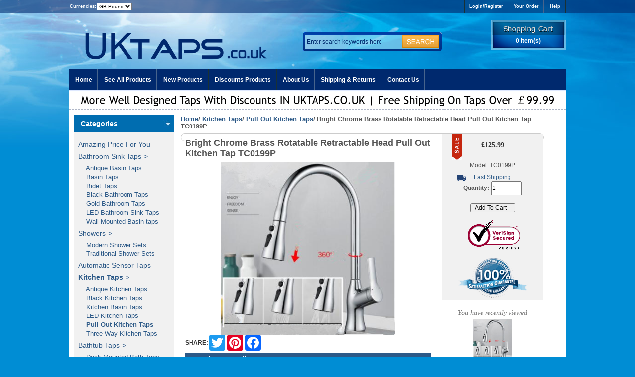

--- FILE ---
content_type: text/html; charset=utf-8
request_url: https://www.uktaps.co.uk/bright-chrome-brass-rotatable-retractable-head-pull-out-kitchen-tap-tc0199p-sale-1974.html
body_size: 25192
content:
<!DOCTYPE html PUBLIC "-//W3C//DTD XHTML 1.0 Transitional//EN" "http://www.w3.org/TR/xhtml1/DTD/xhtml1-transitional.dtd">
<html xmlns="http://www.w3.org/1999/xhtml" dir="ltr" lang="en">
<head>
<title>Bright Chrome Brass Rotatable Retractable Head Pull Out Kitchen Tap TC0199P [TC0199P] - &pound;125.99 : UKTAPS.CO.UK—Taps UK Online Store</title>
<meta http-equiv="Content-Type" content="text/html; charset=utf-8" />
<meta name="keywords" content="Bright Chrome Brass Rotatable Retractable Head Pull Out Kitchen Tap TC0199P [TC0199P] Antique Taps Automatic Sensor Taps Bathroom Accessory Bathroom Sink Taps Bathtub Taps Kitchen Taps LED Taps Shower Heads Showers Waterfall Taps Amazing Price For You " />
<meta name="description" content="UKTAPS.CO.UK—Taps UK Online Store Bright Chrome Brass Rotatable Retractable Head Pull Out Kitchen Tap TC0199P [TC0199P] - NOTICEBefore you choose the tap, please consider the water pressure in your home. if is low water pressure, do not select waterfall Tap and LED Tap.Function: Kitchen Pull Out Tap Feature: Pull Out Style: Contemporary Finish: Bright Chrome Number of Handles: One Handle Installation Holes: One Hole Tap Total " />
<base href="https://www.uktaps.co.uk/" />
<link rel="canonical" href="https://www.uktaps.co.uk/bright-chrome-brass-rotatable-retractable-head-pull-out-kitchen-tap-tc0199p-sale-1974.html" />
<link rel="stylesheet" type="text/css" media="print" href="includes/templates/myshop/css/print_stylesheet.css" />
<link rel="stylesheet" type="text/css" href="/includes/templates/myshop/css/stylesheet.css" />
<link rel="stylesheet" type="text/css" href="/includes/templates/myshop/css/stylesheet_categories_menu.css" />
<link rel="stylesheet" type="text/css" href="/includes/templates/myshop/css/stylesheet_zen_lightbox.css" />
<script type="text/javascript" src="/includes/templates/myshop/jscript/jscript_00_jquery-2.1.1.min.js"></script>
<script type="text/javascript" src="/includes/modules/pages/product_info/jscript_textarea_counter.js"></script>
<script language="javascript" type="text/javascript"><!--
function popupWindow(url) {window.open(url,'popupWindow','toolbar=no,location=no,directories=no,status=no,menubar=no,scrollbars=no,resizable=yes,copyhistory=no,width=100,height=100,screenX=150,screenY=150,top=150,left=150')}
function popupWindowPrice(url) {window.open(url,'popupWindow','toolbar=no,location=no,directories=no,status=no,menubar=no,scrollbars=yes,resizable=yes,copyhistory=no,width=600,height=400,screenX=150,screenY=150,top=150,left=150')}
//--></script><script type="text/javascript" src="includes/templates/myshop/jscript/jquery-1.4.4.min.js"></script>
<script language="javascript" type="text/javascript"><!--
window['ZEN_LIGHTBOX_CLOSE_IMAGE'] = false;
window['ZEN_LIGHTBOX_CLOSE_OVERLAY'] = false;
		//--></script>
<script type="text/javascript" src="includes/templates/myshop/jscript/slimbox.js"></script>
<script language="javascript" type="text/javascript"><!--
window['my_options'] = {overlayOpacity:0.8,overlayFadeDuration:400,resizeDuration:400,resizeTransition:false,initialWidth:250,initialHeight:250,imageFadeDuration:400,captionAnimationDuration:400,counterText:"Image {x} of {y}",closeKeys:[27,88,67],previousKeys:[37,80],nextKeys:[39,78]}
window['CLOSE_IMAGE_OR_PREV_NEXT']=false;
//--></script>
<script type="text/javascript" src="includes/templates/myshop/jscript/autoload_default.js"></script></head>
<body id="productinfoBody">
<div id="mainWrapper">
<div id="alltopWrap">
<div id="alltopcontainer">
<div id="moneytop"><form name="currencies_form" action="https://www.uktaps.co.uk/" method="get"><span class="currencies_text">Currencies:</span><select name="currency" onchange="this.form.submit();">
  <option value="GBP" selected="selected">GB Pound</option>
</select>
<input type="hidden" name="main_page" value="product_info" /><input type="hidden" name="products_id" value="1974" /></form></div>
<div id="user_info">
<ul class="nav_userul">
<li><a rel="nofollow" href="https://www.uktaps.co.uk/login.html">Login/Register</a></li>
<li><a rel="nofollow" href="https://www.uktaps.co.uk/account_history.html">Your Order</a></li>
<li><a rel="nofollow" href="https://www.uktaps.co.uk/contact_us.html">Help</a></li>
</ul>
</div>
</div>
</div>
<div class="clearBoth"></div>
<div id="coverofheader">
<div id="logo"><a href="https://www.uktaps.co.uk/"><img src="includes/templates/myshop/images/logo.png" alt="UK TAPS" title=" UK TAPS " width="430" height="100" /></a></div>
<div id="headersch" class="back">
<div id="headerschcover" class="back"><form name="quick_find_header" action="https://www.uktaps.co.uk/advanced_search_result.html" method="get"><input type="hidden" name="main_page" value="advanced_search_result" /><input type="hidden" name="search_in_description" value="0" /><input type="text" name="keyword" class="keyword" size="6" maxlength="90" value="Enter search keywords here" onfocus="if (this.value == 'Enter search keywords here') this.value = '';" onblur="if (this.value == '') this.value = 'Enter search keywords here';" /><input class="searchbt" type="image" border="0" alt="search" title="search" src="includes/templates/myshop/images/search_btn.gif" /></form></div>
</div>
<div id="shoppingbag" class="float-right">
<a rel="nofollow" href="https://www.uktaps.co.uk/shopping_cart.html">0 item(s)</a>
</div>
<div class="clearBoth"></div>


<div id="mainnavs">
<ul class="designed">
<li class="home_li"><a href="https://www.uktaps.co.uk/">Home</a></li>
<li><a href="https://www.uktaps.co.uk/products_all.html">See All Products</a></li>
<li><a href="https://www.uktaps.co.uk/products_new.html">New Products</a></li>
<li><a href="https://www.uktaps.co.uk/specials.html">Discounts Products</a></li>
<li><a rel="nofollow" href="https://www.uktaps.co.uk/about_us.html">About Us</a></li>
<li><a rel="nofollow" href="https://www.uktaps.co.uk/shippinginfo.html">Shipping & Returns</a></li>
<li><a rel="nofollow" href="https://www.uktaps.co.uk/contact_us.html">Contact Us</a></li>
</ul>
</div>
<div class="ph_nav_banner"><img border="0" alt="Satisfaction Guaranteed" src="includes/templates/myshop/images/sat_guaranteed_top_header.jpg" /></div>
</div><div id="contentMainWrapper">
<div class="columnLeft" style="width: 200px">
<div id="navColumnOneWrapper" style="width: 200px"><div class="leftBoxContainer" id="chcategories" style="width: 200px">
<h3 class="leftBoxHeading" id="chcategoriesHeading">Categories</h3>
<div id="chcategoriesContent" class="sideBoxContent">
<a class="category-top" href="https://www.uktaps.co.uk/amazing-price-for-you-c-39.html">Amazing Price For You</a>
<a class="category-top" href="https://www.uktaps.co.uk/bathroom-sink-taps-c-15.html">Bathroom Sink Taps-&gt;</a>
<a class="category-products" href="https://www.uktaps.co.uk/antique-basin-taps-c-15_16.html">&nbsp;&nbsp;&nbsp;&nbsp;Antique Basin Taps</a>
<a class="category-products" href="https://www.uktaps.co.uk/basin-taps-c-15_17.html">&nbsp;&nbsp;&nbsp;&nbsp;Basin Taps</a>
<a class="category-products" href="https://www.uktaps.co.uk/bidet-taps-c-15_22.html">&nbsp;&nbsp;&nbsp;&nbsp;Bidet Taps</a>
<a class="category-products" href="https://www.uktaps.co.uk/black-bathroom-taps-c-15_44.html">&nbsp;&nbsp;&nbsp;&nbsp;Black Bathroom Taps</a>
<a class="category-products" href="https://www.uktaps.co.uk/gold-bathroom-taps-c-15_45.html">&nbsp;&nbsp;&nbsp;&nbsp;Gold Bathroom Taps</a>
<a class="category-products" href="https://www.uktaps.co.uk/led-bathroom-sink-taps-c-15_19.html">&nbsp;&nbsp;&nbsp;&nbsp;LED Bathroom Sink Taps</a>
<a class="category-products" href="https://www.uktaps.co.uk/wall-mounted-basin-taps-c-15_20.html">&nbsp;&nbsp;&nbsp;&nbsp;Wall Mounted Basin taps</a>
<a class="category-top" href="https://www.uktaps.co.uk/showers-c-32.html">Showers-&gt;</a>
<a class="category-products" href="https://www.uktaps.co.uk/modern-shower-sets-c-32_46.html">&nbsp;&nbsp;&nbsp;&nbsp;Modern Shower Sets</a>
<a class="category-products" href="https://www.uktaps.co.uk/traditional-shower-sets-c-32_47.html">&nbsp;&nbsp;&nbsp;&nbsp;Traditional Shower Sets</a>
<a class="category-top" href="https://www.uktaps.co.uk/automatic-sensor-taps-c-2.html">Automatic Sensor Taps</a>
<a class="category-top" href="https://www.uktaps.co.uk/kitchen-taps-c-23.html"><span class="category-subs-parent">Kitchen Taps</span>-&gt;</a>
<a class="category-products" href="https://www.uktaps.co.uk/antique-kitchen-taps-c-23_24.html">&nbsp;&nbsp;&nbsp;&nbsp;Antique Kitchen Taps</a>
<a class="category-products" href="https://www.uktaps.co.uk/black-kitchen-taps-c-23_48.html">&nbsp;&nbsp;&nbsp;&nbsp;Black Kitchen Taps</a>
<a class="category-products" href="https://www.uktaps.co.uk/kitchen-basin-taps-c-23_25.html">&nbsp;&nbsp;&nbsp;&nbsp;Kitchen Basin Taps</a>
<a class="category-products" href="https://www.uktaps.co.uk/led-kitchen-taps-c-23_26.html">&nbsp;&nbsp;&nbsp;&nbsp;LED Kitchen Taps</a>
<a class="category-products" href="https://www.uktaps.co.uk/pull-out-kitchen-taps-c-23_27.html"><span class="category-subs-selected">&nbsp;&nbsp;&nbsp;&nbsp;Pull Out Kitchen Taps</span></a>
<a class="category-products" href="https://www.uktaps.co.uk/three-way-kitchen-taps-c-23_28.html">&nbsp;&nbsp;&nbsp;&nbsp;Three Way Kitchen Taps</a>
<a class="category-top" href="https://www.uktaps.co.uk/bathtub-taps-c-21.html">Bathtub Taps-&gt;</a>
<a class="category-products" href="https://www.uktaps.co.uk/deck-mounted-bath-taps-c-21_51.html">&nbsp;&nbsp;&nbsp;&nbsp;Deck Mounted Bath Taps</a>
<a class="category-products" href="https://www.uktaps.co.uk/freestanding-bath-taps-c-21_50.html">&nbsp;&nbsp;&nbsp;&nbsp;Freestanding Bath Taps</a>
<a class="category-products" href="https://www.uktaps.co.uk/wall-mounted-bath-taps-c-21_49.html">&nbsp;&nbsp;&nbsp;&nbsp;Wall Mounted  Bath Taps</a>
<a class="category-top" href="https://www.uktaps.co.uk/waterfall-taps-c-38.html">Waterfall Taps</a>
<a class="category-top" href="https://www.uktaps.co.uk/antique-taps-c-1.html">Antique Taps</a>
<a class="category-top" href="https://www.uktaps.co.uk/led-taps-c-29.html">LED Taps</a>
<a class="category-top" href="https://www.uktaps.co.uk/shower-heads-c-30.html">Shower Heads</a>
<a class="category-top" href="https://www.uktaps.co.uk/bathroom-accessory-c-4.html">Bathroom Accessory-&gt;</a>
<a class="category-products" href="https://www.uktaps.co.uk/rubber-spray-series-c-4_43.html">&nbsp;&nbsp;&nbsp;&nbsp;Rubber Spray Series</a>
<a class="category-products" href="https://www.uktaps.co.uk/bathroom-mirrors-c-4_5.html">&nbsp;&nbsp;&nbsp;&nbsp;Bathroom Mirrors</a>
<a class="category-products" href="https://www.uktaps.co.uk/bathroom-shelves-c-4_6.html">&nbsp;&nbsp;&nbsp;&nbsp;Bathroom Shelves</a>
<a class="category-products" href="https://www.uktaps.co.uk/floor-drain-c-4_7.html">&nbsp;&nbsp;&nbsp;&nbsp;Floor Drain</a>
<a class="category-products" href="https://www.uktaps.co.uk/hair-dryer-holder-c-4_40.html">&nbsp;&nbsp;&nbsp;&nbsp;Hair Dryer Holder</a>
<a class="category-products" href="https://www.uktaps.co.uk/robe-hook-c-4_8.html">&nbsp;&nbsp;&nbsp;&nbsp;Robe Hook</a>
<a class="category-products" href="https://www.uktaps.co.uk/soap-holders-c-4_9.html">&nbsp;&nbsp;&nbsp;&nbsp;Soap Holders</a>
<a class="category-products" href="https://www.uktaps.co.uk/taps-accessories-c-4_35.html">&nbsp;&nbsp;&nbsp;&nbsp;Taps Accessories</a>
<a class="category-products" href="https://www.uktaps.co.uk/toilet-brush-holder-c-4_10.html">&nbsp;&nbsp;&nbsp;&nbsp;Toilet Brush Holder</a>
<a class="category-products" href="https://www.uktaps.co.uk/toilet-roll-holder-c-4_11.html">&nbsp;&nbsp;&nbsp;&nbsp;Toilet Roll Holder</a>
<a class="category-products" href="https://www.uktaps.co.uk/toothbrush-holder-c-4_12.html">&nbsp;&nbsp;&nbsp;&nbsp;Toothbrush Holder</a>
<a class="category-products" href="https://www.uktaps.co.uk/towel-bar-c-4_13.html">&nbsp;&nbsp;&nbsp;&nbsp;Towel Bar</a>
<a class="category-products" href="https://www.uktaps.co.uk/towel-ring-c-4_14.html">&nbsp;&nbsp;&nbsp;&nbsp;Towel Ring</a>
</div></div><div class="leftBoxContainer" id="information" style="width: 200px">
<h3 class="leftBoxHeading" id="informationHeading">Information</h3>
<div id="informationContent" class="sideBoxContent">
<ul style="margin: 0; padding: 0; list-style-type: none;">
<li><a rel="nofollow" href="https://www.uktaps.co.uk/about_us.html">About Us</a></li>
<li><a rel="nofollow" href="https://www.uktaps.co.uk/index.php?main_page=shopping_guide">Tap Size Guide</a></li>
<li><a rel="nofollow" href="https://www.uktaps.co.uk/faq.html">FAQ</a></li>
<li><a rel="nofollow" href="https://www.uktaps.co.uk/shippinginfo.html">Shipping &amp; Returns</a></li>
<li><a rel="nofollow" href="https://www.uktaps.co.uk/privacy.html">Privacy Notice</a></li>
<li><a rel="nofollow" href="https://www.uktaps.co.uk/contact_us.html">Contact Us</a></li>
<li><a href="https://www.uktaps.co.uk/site_map.html">Site Map</a></li>
<li><a rel="nofollow" href="https://www.uktaps.co.uk/index.php?main_page=unsubscribe">Newsletter Unsubscribe</a></li>
</ul>
</div></div></div></div>
<div class="middlecolumn_prodetail">
<div id="BreadNavigation_proinfo">  <a href="https://www.uktaps.co.uk/">Home</a>/
  <a href="https://www.uktaps.co.uk/kitchen-taps-c-23.html">Kitchen Taps</a>/
  <a href="https://www.uktaps.co.uk/pull-out-kitchen-taps-c-23_27.html">Pull Out Kitchen Taps</a>/
Bright Chrome Brass Rotatable Retractable Head Pull Out Kitchen Tap TC0199P
</div>
<div class="centerColumn" id="productGeneral">
<form name="cart_quantity" action="https://www.uktaps.co.uk/bright-chrome-brass-rotatable-retractable-head-pull-out-kitchen-tap-tc0199p-sale-1974.html?action=add_product" method="post" enctype="multipart/form-data"><input type="hidden" name="securityToken" value="10e0f046390864f86eb09b68b34ae36a" />
<div class="prodetail_left">
<h1 id="productName" class="productGeneral">Bright Chrome Brass Rotatable Retractable Head Pull Out Kitchen Tap TC0199P</h1>

<div id="productMainImage">
<script language="javascript" type="text/javascript"><!--
document.write('<a href="images/Taps/TC0199P.jpg" rel="lightbox-g" title="Bright Chrome Brass Rotatable Retractable Head Pull Out Kitchen Tap TC0199P"><img src="images/Taps/TC0199P.jpg" alt="Bright Chrome Brass Rotatable Retractable Head Pull Out Kitchen Tap TC0199P" title=" Bright Chrome Brass Rotatable Retractable Head Pull Out Kitchen Tap TC0199P " width="350" height="349" /><br /><span class="imgLink"></span></a>');
//--></script>
<noscript>
<a href="https://www.uktaps.co.uk/index.php?main_page=popup_image&amp;pID=1974" target="_blank"><img src="images/Taps/TC0199P.jpg" alt="Bright Chrome Brass Rotatable Retractable Head Pull Out Kitchen Tap TC0199P" title=" Bright Chrome Brass Rotatable Retractable Head Pull Out Kitchen Tap TC0199P " width="350" height="349" /><br /><span class="imgLink">larger image</span></a></noscript>
</div>
 
<!-- AddToAny BEGIN --><div class="a2a_kit a2a_kit_size_32 a2a_default_style"> <span style="float:left;"><strong>SHARE:</strong></span><a class="a2a_button_twitter"></a ><a class="a2a_button_pinterest"></a ><a class="a2a_button_facebook"></a ></div><script type="text/javascript" src="//static.addtoany.com/menu/page.js"></script><!-- AddToAny END -->
<div id="productDescription" class="productGeneral"><h3>Product Detail</h3><br><strong><font color="#cc0000">NOTICE<br />Before you choose the tap, please consider the water pressure in your home.  if is low water pressure, do not select waterfall Tap and LED Tap.</font></strong></p><p><strong>Function:</strong> Kitchen Pull Out Tap <br /><strong>Feature:</strong> Pull Out <br /><strong>Style:</strong> Contemporary <br /><strong>Finish:</strong> Bright Chrome <br /><strong>Number of Handles:</strong> One Handle <br /><strong>Installation Holes:</strong> One Hole <br /><strong>Tap Total Height (cm):</strong> 41.5 <br /><strong>Spout Height (cm):</strong> 17.5 <br /><strong>Spout Length (cm):</strong> 25 <br /><strong>Valve Type:</strong> Ceramic Valve <br /><strong>Tap Body Material:</strong> Brass <br /><strong>Tap Spout Material:</strong> Brass <br /><strong>Tap Handle Material:</strong> Brass <br /><strong>Net Weight (kg):</strong> 2.7 <br /><strong>Shipping Weight (kg):</strong> 3.1 </p></div>
<div id="similar_product">
<h3>The other items of Amazing Price For You</h3>
<div class="similarproducts"><div class="similarcol">
<div class="similarimg"><a href="https://www.uktaps.co.uk/black-bronze-brass-rotatable-mixer-water-spring-pull-out-kitchen-sink-tap-tab240p-sale-1260.html"><img src="images/Taps/TAB240P.jpg" alt="Black Bronze Brass Rotatable Mixer Water Spring Pull Out Kitchen Sink Tap TAB240P" title=" Black Bronze Brass Rotatable Mixer Water Spring Pull Out Kitchen Sink Tap TAB240P " width="77" height="80" /></a></div><div class="similarname"><a href="https://www.uktaps.co.uk/black-bronze-brass-rotatable-mixer-water-spring-pull-out-kitchen-sink-tap-tab240p-sale-1260.html">Black Bronze Brass Rotatable Mixer Water Spring Pull Out Kitchen Sink Tap TAB240P</a></div>
</div></div>
<div class="similarproducts"><div class="similarcol">
<div class="similarimg"><a href="https://www.uktaps.co.uk/pull-out-kitchen-tap-chrome-finished-spring-kitchen-sink-tap-tc380p-sale-1646.html"><img src="images/Taps/TC380P.jpg" alt="Pull Out Kitchen Tap Chrome Finished Spring Kitchen Sink Tap TC380P" title=" Pull Out Kitchen Tap Chrome Finished Spring Kitchen Sink Tap TC380P " width="80" height="80" /></a></div><div class="similarname"><a href="https://www.uktaps.co.uk/pull-out-kitchen-tap-chrome-finished-spring-kitchen-sink-tap-tc380p-sale-1646.html">Pull Out Kitchen Tap Chrome Finished Spring Kitchen Sink Tap TC380P</a></div>
</div></div>
<div class="similarproducts"><div class="similarcol">
<div class="similarimg"><a href="https://www.uktaps.co.uk/chrome-full-copper-360swivel-single-handle-pull-out-kitchen-tap-tp0394-sale-2102.html"><img src="images/Taps/TP0394.jpg" alt="Chrome Full Copper 360°Swivel Single Handle Pull Out Kitchen Tap TP0394" title=" Chrome Full Copper 360°Swivel Single Handle Pull Out Kitchen Tap TP0394 " width="70" height="80" /></a></div><div class="similarname"><a href="https://www.uktaps.co.uk/chrome-full-copper-360swivel-single-handle-pull-out-kitchen-tap-tp0394-sale-2102.html">Chrome Full Copper 360°Swivel Single Handle Pull Out Kitchen Tap TP0394</a></div>
</div></div>
<div class="similarproducts"><div class="similarcol">
<div class="similarimg"><a href="https://www.uktaps.co.uk/chrome-rotatable-single-handle-pull-out-kitchen-sink-tap-ta283c-sale-1255.html"><img src="images/Taps/TA283C.jpg" alt="Chrome Rotatable Single Handle Pull Out Kitchen Sink Tap TA283C" title=" Chrome Rotatable Single Handle Pull Out Kitchen Sink Tap TA283C " width="80" height="80" /></a></div><div class="similarname"><a href="https://www.uktaps.co.uk/chrome-rotatable-single-handle-pull-out-kitchen-sink-tap-ta283c-sale-1255.html">Chrome Rotatable Single Handle Pull Out Kitchen Sink Tap TA283C</a></div>
</div></div>
<br class="clearBoth" /><div class="similarproducts"><div class="similarcol">
<div class="similarimg"><a href="https://www.uktaps.co.uk/antique-golden-brass-scalable-kitchen-spray-pull-out-kitchen-sink-tap-tg0148-sale-2059.html"><img src="images/Taps/TG0148.jpg" alt="Antique Golden Brass Scalable Kitchen Spray Pull Out Kitchen Sink Tap TG0148" title=" Antique Golden Brass Scalable Kitchen Spray Pull Out Kitchen Sink Tap TG0148 " width="80" height="80" /></a></div><div class="similarname"><a href="https://www.uktaps.co.uk/antique-golden-brass-scalable-kitchen-spray-pull-out-kitchen-sink-tap-tg0148-sale-2059.html">Antique Golden Brass Scalable Kitchen Spray Pull Out Kitchen Sink Tap TG0148</a></div>
</div></div>
<div class="similarproducts"><div class="similarcol">
<div class="similarimg"><a href="https://www.uktaps.co.uk/antique-brass-golden-kitchen-pull-out-mixer-sink-tap-t2980g-sale-1569.html"><img src="images/Taps/T2980G.jpg" alt="Antique Brass Golden Kitchen Pull Out Mixer Sink Tap T2980G" title=" Antique Brass Golden Kitchen Pull Out Mixer Sink Tap T2980G " width="80" height="80" /></a></div><div class="similarname"><a href="https://www.uktaps.co.uk/antique-brass-golden-kitchen-pull-out-mixer-sink-tap-t2980g-sale-1569.html">Antique Brass Golden Kitchen Pull Out Mixer Sink Tap T2980G</a></div>
</div></div>
<div class="similarproducts"><div class="similarcol">
<div class="similarimg"><a href="https://www.uktaps.co.uk/best-quality-brass-black-painted-kitchen-pull-out-sink-tap-tb3012-sale-875.html"><img src="images/Taps/TB3012.jpg" alt="Best Quality Brass Black Painted Kitchen Pull Out Sink Tap TB3012" title=" Best Quality Brass Black Painted Kitchen Pull Out Sink Tap TB3012 " width="83" height="80" /></a></div><div class="similarname"><a href="https://www.uktaps.co.uk/best-quality-brass-black-painted-kitchen-pull-out-sink-tap-tb3012-sale-875.html">Best Quality Brass Black Painted Kitchen Pull Out Sink Tap TB3012</a></div>
</div></div>
<div class="similarproducts"><div class="similarcol">
<div class="similarimg"><a href="https://www.uktaps.co.uk/chrome-brass-pull-out-spray-spout-universal-telescopic-mixer-kitchen-sink-tap-tw0255-sale-2045.html"><img src="images/Taps/TW0255.jpg" alt="Chrome Brass Pull Out Spray Spout Universal Telescopic Mixer Kitchen Sink Tap TW0255" title=" Chrome Brass Pull Out Spray Spout Universal Telescopic Mixer Kitchen Sink Tap TW0255 " width="80" height="80" /></a></div><div class="similarname"><a href="https://www.uktaps.co.uk/chrome-brass-pull-out-spray-spout-universal-telescopic-mixer-kitchen-sink-tap-tw0255-sale-2045.html">Chrome Brass Pull Out Spray Spout Universal Telescopic Mixer Kitchen Sink Tap TW0255</a></div>
</div></div>
<br class="clearBoth" /></div>
<div class="otherinfo">
       
       
</div>

</div>
<div class="prodetail_right">
<h3 id="productPrices" class="productGeneral">
&pound;125.99</h3>
<ul id="productDetailsList">
  <li>Model: TC0199P</li>      </ul>
<div id="fasttransport">Fast Shipping</div>
              <div id="cartAdd">
    <span class="qtyincart">Quantity: <input type="number" name="cart_quantity" value="1" maxlength="6" size="4" min="1" max="10000" style="height:25px;" /><br /><br /></span><input type="hidden" name="products_id" value="1974" /><span class="buttonincart"><input class="cssButton button_in_cart" onmouseover="this.className='cssButtonHover button_in_cart button_in_cartHover'" onmouseout="this.className='cssButton button_in_cart'" type="submit" value="Add To Cart   " style="width: 91px;" /></span></div>
  <div id="Officialproducts"><img alt="safe guarantee" src="includes/templates/myshop/images/safe-guarantee.png" /></div>
<div id="prosviewed">
<h3 class="viewedproHeader">You have recently viewed</h3>    <div class="viewedpros centeredContent back" style="width:100%;"><a href="https://www.uktaps.co.uk/bright-chrome-brass-rotatable-retractable-head-pull-out-kitchen-tap-tc0199p-sale-1974.html"><img src="images/Taps/TC0199P.jpg" alt="Bright Chrome Brass Rotatable Retractable Head Pull Out Kitchen Tap TC0199P" title=" Bright Chrome Brass Rotatable Retractable Head Pull Out Kitchen Tap TC0199P " width="80" height="80" /></a><br /><a href="https://www.uktaps.co.uk/bright-chrome-brass-rotatable-retractable-head-pull-out-kitchen-tap-tc0199p-sale-1974.html">Bright Chrome Brass Rotatable Retractable Head Pull Out Kitchen Tap TC0199P</a><br /></div>
<br class="clearBoth" />
</div>
</div><br class="clearBoth">

</form>
</div></div>
<div class="clearBoth"></div>
<div id="bottomcover">
<div id="bottom_ltem">
<ul>
<li><dl>
<dt>why shop with us</dt>
<dd><a rel="nofollow" href="https://www.uktaps.co.uk/privacy.html">Privacy Policy</a></dd>
<dd><a rel="nofollow" href="https://www.uktaps.co.uk/about_us.html">About US</a></dd>
<dd><a rel="nofollow" href="https://www.uktaps.co.uk/faq.html">Frequently Asked Questions</a></dd>
<dd><a rel="nofollow" href="https://www.uktaps.co.uk/shippinginfo.html">Delivery</a></dd>
</dl></li>
<li><dl>
<dt>what's in store</dt>
<dd><a href="bathroom-sink-taps-c-15.html">Bathroom Sink Taps</a></dd>
<dd><a href="kitchen-taps-c-23.html">Kitchen Taps</a></dd>
<dd><a href="led-taps-c-29.html">LED Taps</a></dd>
<dd><a href="antique-taps-c-1.html">Antique Taps</a></dd>
</dl></li>
<li style="width:605px;"><dl>
<!--<dt>Paiement</dt>-->
</dl></li>
</ul>
</div>
<div class="clearBoth"></div>
<div id="bottomnavs">
<ul class="navsfooter">
<li><a href="https://www.uktaps.co.uk/">Home</a></li>
<li>|    <li><a rel="nofollow" href="https://www.uktaps.co.uk/account.html">My Account</a></li>
	|    <li><a rel="nofollow" href="https://www.uktaps.co.uk/shippinginfo.html">Shipping & Returns</a></li>
	|    <li><a rel="nofollow" href="https://www.uktaps.co.uk/contact_us.html">Contact Us</a></li>
	</li>
</ul>
</div>
<div class="clearBoth"></div>
<div id="websiteLegal" class="legalCopyright">Copyright &copy; 2026 <a href="https://www.uktaps.co.uk/" target="_blank">www.uktaps.co.uk</a>. Powered by <a href="https://www.uktaps.co.uk/" target="_blank">Taps UK Online Store</a></div>
<div id="tongji" style="display:none;"></div></div>
</div>
</div>
</body></html>
